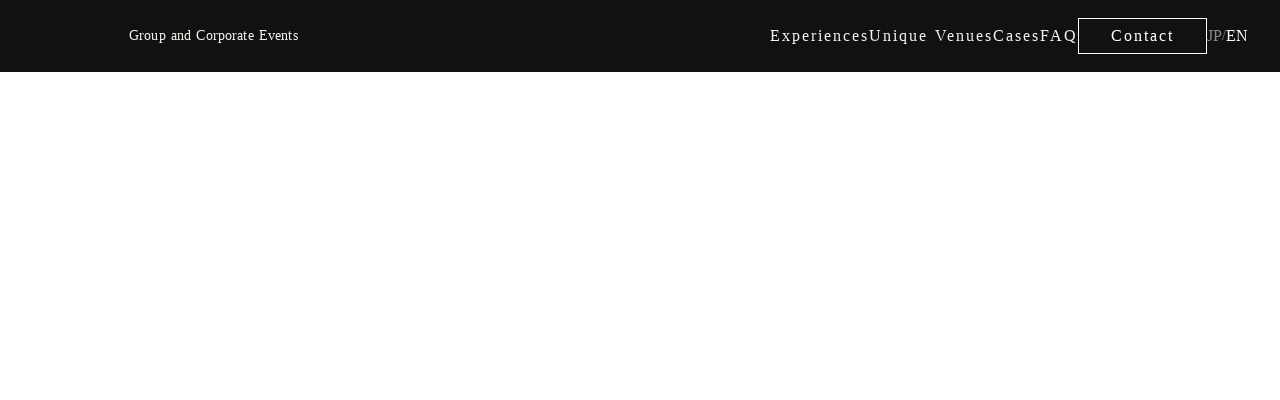

--- FILE ---
content_type: text/html;charset=utf-8
request_url: https://wabunka-enterprise.com/en/experiences/kintsugi/
body_size: 49955
content:
<!DOCTYPE html>
<html lang>
<head><meta charset="utf-8">
<meta name="viewport" content="width=device-width, initial-scale=1">
<title>Authentic Japanese Kintsugi  Experiences | VIP, incentive tours and large groups in Tokyo&#x2F;Kyoto</title>
<link rel="preconnect" href="https://fonts.gstatic.com" crossorigin>
<meta name="generator" content="Studio.Design">
<meta name="robots" content="all">
<meta property="og:site_name" content="Wabunka Enterprise">
<meta property="og:title" content="Authentic Japanese Kintsugi  Experiences | VIP, incentive tours and large groups in Tokyo/Kyoto">
<meta property="og:image" content="https://storage.googleapis.com/studio-cms-assets/projects/7kadz4vbO3/s-564x375_webp_6099efe5-a676-4f27-838c-773a1c886c33.jpg">
<meta property="og:description" content="WABUNKA ENTERPRISE offers authentic Japanese cultural experiences for overseas clients and VIP customers at temple, shrine or Japanese garden in Tokyo/Kyoto. Large groups (10-100 people) are available.">
<meta property="og:type" content="website">
<meta name="description" content="WABUNKA ENTERPRISE offers authentic Japanese cultural experiences for overseas clients and VIP customers at temple, shrine or Japanese garden in Tokyo/Kyoto. Large groups (10-100 people) are available.">
<meta property="twitter:card" content="summary_large_image">
<meta property="twitter:image" content="https://storage.googleapis.com/studio-cms-assets/projects/7kadz4vbO3/s-564x375_webp_6099efe5-a676-4f27-838c-773a1c886c33.jpg">
<meta name="apple-mobile-web-app-title" content="Authentic Japanese Kintsugi  Experiences | VIP, incentive tours and large groups in Tokyo/Kyoto">
<meta name="format-detection" content="telephone=no,email=no,address=no">
<meta name="chrome" content="nointentdetection">
<meta name="google-site-verification" content="i0rCipyghfpxCR4-eaZpa0ugjRavuWNDvc4hI9oipzA">
<meta property="og:url" content="/en/experiences/kintsugi/">
<link rel="icon" type="image/png" href="https://storage.googleapis.com/production-os-assets/assets/73d29741-1dcd-46a7-a183-ca9916457f56" data-hid="2c9d455">
<link rel="apple-touch-icon" type="image/png" href="https://storage.googleapis.com/production-os-assets/assets/73d29741-1dcd-46a7-a183-ca9916457f56" data-hid="74ef90c"><link rel="modulepreload" as="script" crossorigin href="/_nuxt/entry.98227f41.js"><link rel="preload" as="style" href="/_nuxt/entry.be326413.css"><link rel="prefetch" as="image" type="image/svg+xml" href="/_nuxt/close_circle.c7480f3c.svg"><link rel="prefetch" as="image" type="image/svg+xml" href="/_nuxt/round_check.0ebac23f.svg"><link rel="prefetch" as="script" crossorigin href="/_nuxt/LottieRenderer.ac4e2a82.js"><link rel="prefetch" as="script" crossorigin href="/_nuxt/error-404.115a548b.js"><link rel="prefetch" as="script" crossorigin href="/_nuxt/error-500.4f91b1bb.js"><link rel="stylesheet" href="/_nuxt/entry.be326413.css"><style>.page-enter-active{transition:.6s cubic-bezier(.4,.4,0,1)}.page-leave-active{transition:.3s cubic-bezier(.4,.4,0,1)}.page-enter-from,.page-leave-to{opacity:0}</style><style>:root{--rebranding-loading-bg:#e5e5e5;--rebranding-loading-bar:#222}</style><style>.app[data-v-d12de11f]{align-items:center;flex-direction:column;height:100%;justify-content:center;width:100%}.title[data-v-d12de11f]{font-size:34px;font-weight:300;letter-spacing:2.45px;line-height:30px;margin:30px}</style><style>/*! * Font Awesome Free 6.4.2 by @fontawesome - https://fontawesome.com * License - https://fontawesome.com/license/free (Icons: CC BY 4.0, Fonts: SIL OFL 1.1, Code: MIT License) * Copyright 2023 Fonticons, Inc. */.fa-brands,.fa-solid{-moz-osx-font-smoothing:grayscale;-webkit-font-smoothing:antialiased;--fa-display:inline-flex;align-items:center;display:var(--fa-display,inline-block);font-style:normal;font-variant:normal;justify-content:center;line-height:1;text-rendering:auto}.fa-solid{font-family:Font Awesome\ 6 Free;font-weight:900}.fa-brands{font-family:Font Awesome\ 6 Brands;font-weight:400}:host,:root{--fa-style-family-classic:"Font Awesome 6 Free";--fa-font-solid:normal 900 1em/1 "Font Awesome 6 Free";--fa-style-family-brands:"Font Awesome 6 Brands";--fa-font-brands:normal 400 1em/1 "Font Awesome 6 Brands"}@font-face{font-display:block;font-family:Font Awesome\ 6 Free;font-style:normal;font-weight:900;src:url(https://storage.googleapis.com/production-os-assets/assets/fontawesome/1629704621943/6.4.2/webfonts/fa-solid-900.woff2) format("woff2"),url(https://storage.googleapis.com/production-os-assets/assets/fontawesome/1629704621943/6.4.2/webfonts/fa-solid-900.ttf) format("truetype")}@font-face{font-display:block;font-family:Font Awesome\ 6 Brands;font-style:normal;font-weight:400;src:url(https://storage.googleapis.com/production-os-assets/assets/fontawesome/1629704621943/6.4.2/webfonts/fa-brands-400.woff2) format("woff2"),url(https://storage.googleapis.com/production-os-assets/assets/fontawesome/1629704621943/6.4.2/webfonts/fa-brands-400.ttf) format("truetype")}</style><style>.spinner[data-v-36413753]{animation:loading-spin-36413753 1s linear infinite;height:16px;pointer-events:none;width:16px}.spinner[data-v-36413753]:before{border-bottom:2px solid transparent;border-right:2px solid transparent;border-color:transparent currentcolor currentcolor transparent;border-style:solid;border-width:2px;opacity:.2}.spinner[data-v-36413753]:after,.spinner[data-v-36413753]:before{border-radius:50%;box-sizing:border-box;content:"";height:100%;position:absolute;width:100%}.spinner[data-v-36413753]:after{border-left:2px solid transparent;border-top:2px solid transparent;border-color:currentcolor transparent transparent currentcolor;border-style:solid;border-width:2px;opacity:1}@keyframes loading-spin-36413753{0%{transform:rotate(0deg)}to{transform:rotate(1turn)}}</style><style>.design-canvas__modal{height:100%;pointer-events:none;position:fixed;transition:none;width:100%;z-index:2}.design-canvas__modal:focus{outline:none}.design-canvas__modal.v-enter-active .studio-canvas,.design-canvas__modal.v-leave-active,.design-canvas__modal.v-leave-active .studio-canvas{transition:.4s cubic-bezier(.4,.4,0,1)}.design-canvas__modal.v-enter-active .studio-canvas *,.design-canvas__modal.v-leave-active .studio-canvas *{transition:none!important}.design-canvas__modal.isNone{transition:none}.design-canvas__modal .design-canvas__modal__base{height:100%;left:0;pointer-events:auto;position:fixed;top:0;transition:.4s cubic-bezier(.4,.4,0,1);width:100%;z-index:-1}.design-canvas__modal .studio-canvas{height:100%;pointer-events:none}.design-canvas__modal .studio-canvas>*{background:none!important;pointer-events:none}</style><style>.LoadMoreAnnouncer[data-v-4f7a7294]{height:1px;margin:-1px;overflow:hidden;padding:0;position:absolute;width:1px;clip:rect(0,0,0,0);border-width:0;white-space:nowrap}</style><style>.TitleAnnouncer[data-v-692a2727]{height:1px;margin:-1px;overflow:hidden;padding:0;position:absolute;width:1px;clip:rect(0,0,0,0);border-width:0;white-space:nowrap}</style><style>.publish-studio-style[data-v-4493fe55]{transition:.4s cubic-bezier(.4,.4,0,1)}</style><style>.product-font-style[data-v-51f515bd]{transition:.4s cubic-bezier(.4,.4,0,1)}</style><style>@font-face{font-family:grandam;font-style:normal;font-weight:400;src:url(https://storage.googleapis.com/studio-front/fonts/grandam.ttf) format("truetype")}@font-face{font-family:Material Icons;font-style:normal;font-weight:400;src:url(https://storage.googleapis.com/production-os-assets/assets/material-icons/1629704621943/MaterialIcons-Regular.eot);src:local("Material Icons"),local("MaterialIcons-Regular"),url(https://storage.googleapis.com/production-os-assets/assets/material-icons/1629704621943/MaterialIcons-Regular.woff2) format("woff2"),url(https://storage.googleapis.com/production-os-assets/assets/material-icons/1629704621943/MaterialIcons-Regular.woff) format("woff"),url(https://storage.googleapis.com/production-os-assets/assets/material-icons/1629704621943/MaterialIcons-Regular.ttf) format("truetype")}.StudioCanvas{display:flex;height:auto;min-height:100dvh}.StudioCanvas>.sd{min-height:100dvh;overflow:clip}a,abbr,address,article,aside,audio,b,blockquote,body,button,canvas,caption,cite,code,dd,del,details,dfn,div,dl,dt,em,fieldset,figcaption,figure,footer,form,h1,h2,h3,h4,h5,h6,header,hgroup,html,i,iframe,img,input,ins,kbd,label,legend,li,main,mark,menu,nav,object,ol,p,pre,q,samp,section,select,small,span,strong,sub,summary,sup,table,tbody,td,textarea,tfoot,th,thead,time,tr,ul,var,video{border:0;font-family:sans-serif;line-height:1;list-style:none;margin:0;padding:0;text-decoration:none;-webkit-font-smoothing:antialiased;-webkit-backface-visibility:hidden;box-sizing:border-box;color:#333;transition:.3s cubic-bezier(.4,.4,0,1);word-spacing:1px}a:focus:not(:focus-visible),button:focus:not(:focus-visible),summary:focus:not(:focus-visible){outline:none}nav ul{list-style:none}blockquote,q{quotes:none}blockquote:after,blockquote:before,q:after,q:before{content:none}a,button{background:transparent;font-size:100%;margin:0;padding:0;vertical-align:baseline}ins{text-decoration:none}ins,mark{background-color:#ff9;color:#000}mark{font-style:italic;font-weight:700}del{text-decoration:line-through}abbr[title],dfn[title]{border-bottom:1px dotted;cursor:help}table{border-collapse:collapse;border-spacing:0}hr{border:0;border-top:1px solid #ccc;display:block;height:1px;margin:1em 0;padding:0}input,select{vertical-align:middle}textarea{resize:none}.clearfix:after{clear:both;content:"";display:block}[slot=after] button{overflow-anchor:none}</style><style>.sd{flex-wrap:nowrap;max-width:100%;pointer-events:all;z-index:0;-webkit-overflow-scrolling:touch;align-content:center;align-items:center;display:flex;flex:none;flex-direction:column;position:relative}.sd::-webkit-scrollbar{display:none}.sd,.sd.richText *{transition-property:all,--g-angle,--g-color-0,--g-position-0,--g-color-1,--g-position-1,--g-color-2,--g-position-2,--g-color-3,--g-position-3,--g-color-4,--g-position-4,--g-color-5,--g-position-5,--g-color-6,--g-position-6,--g-color-7,--g-position-7,--g-color-8,--g-position-8,--g-color-9,--g-position-9,--g-color-10,--g-position-10,--g-color-11,--g-position-11}input.sd,textarea.sd{align-content:normal}.sd[tabindex]:focus{outline:none}.sd[tabindex]:focus-visible{outline:1px solid;outline-color:Highlight;outline-color:-webkit-focus-ring-color}input[type=email],input[type=tel],input[type=text],select,textarea{-webkit-appearance:none}select{cursor:pointer}.frame{display:block;overflow:hidden}.frame>iframe{height:100%;width:100%}.frame .formrun-embed>iframe:not(:first-child){display:none!important}.image{position:relative}.image:before{background-position:50%;background-size:cover;border-radius:inherit;content:"";height:100%;left:0;pointer-events:none;position:absolute;top:0;transition:inherit;width:100%;z-index:-2}.sd.file{cursor:pointer;flex-direction:row;outline:2px solid transparent;outline-offset:-1px;overflow-wrap:anywhere;word-break:break-word}.sd.file:focus-within{outline-color:Highlight;outline-color:-webkit-focus-ring-color}.file>input[type=file]{opacity:0;pointer-events:none;position:absolute}.sd.text,.sd:where(.icon){align-content:center;align-items:center;display:flex;flex-direction:row;justify-content:center;overflow:visible;overflow-wrap:anywhere;word-break:break-word}.sd:where(.icon.fa){display:inline-flex}.material-icons{align-items:center;display:inline-flex;font-family:Material Icons;font-size:24px;font-style:normal;font-weight:400;justify-content:center;letter-spacing:normal;line-height:1;text-transform:none;white-space:nowrap;word-wrap:normal;direction:ltr;text-rendering:optimizeLegibility;-webkit-font-smoothing:antialiased}.sd:where(.icon.material-symbols){align-items:center;display:flex;font-style:normal;font-variation-settings:"FILL" var(--symbol-fill,0),"wght" var(--symbol-weight,400);justify-content:center;min-height:1em;min-width:1em}.sd.material-symbols-outlined{font-family:Material Symbols Outlined}.sd.material-symbols-rounded{font-family:Material Symbols Rounded}.sd.material-symbols-sharp{font-family:Material Symbols Sharp}.sd.material-symbols-weight-100{--symbol-weight:100}.sd.material-symbols-weight-200{--symbol-weight:200}.sd.material-symbols-weight-300{--symbol-weight:300}.sd.material-symbols-weight-400{--symbol-weight:400}.sd.material-symbols-weight-500{--symbol-weight:500}.sd.material-symbols-weight-600{--symbol-weight:600}.sd.material-symbols-weight-700{--symbol-weight:700}.sd.material-symbols-fill{--symbol-fill:1}a,a.icon,a.text{-webkit-tap-highlight-color:rgba(0,0,0,.15)}.fixed{z-index:2}.sticky{z-index:1}.button{transition:.4s cubic-bezier(.4,.4,0,1)}.button,.link{cursor:pointer}.submitLoading{opacity:.5!important;pointer-events:none!important}.richText{display:block;word-break:break-word}.richText [data-thread],.richText a,.richText blockquote,.richText em,.richText h1,.richText h2,.richText h3,.richText h4,.richText li,.richText ol,.richText p,.richText p>code,.richText pre,.richText pre>code,.richText s,.richText strong,.richText table tbody,.richText table tbody tr,.richText table tbody tr>td,.richText table tbody tr>th,.richText u,.richText ul{backface-visibility:visible;color:inherit;font-family:inherit;font-size:inherit;font-style:inherit;font-weight:inherit;letter-spacing:inherit;line-height:inherit;text-align:inherit}.richText p{display:block;margin:10px 0}.richText>p{min-height:1em}.richText img,.richText video{height:auto;max-width:100%;vertical-align:bottom}.richText h1{display:block;font-size:3em;font-weight:700;margin:20px 0}.richText h2{font-size:2em}.richText h2,.richText h3{display:block;font-weight:700;margin:10px 0}.richText h3{font-size:1em}.richText h4,.richText h5{font-weight:600}.richText h4,.richText h5,.richText h6{display:block;font-size:1em;margin:10px 0}.richText h6{font-weight:500}.richText [data-type=table]{overflow-x:auto}.richText [data-type=table] p{white-space:pre-line;word-break:break-all}.richText table{border:1px solid #f2f2f2;border-collapse:collapse;border-spacing:unset;color:#1a1a1a;font-size:14px;line-height:1.4;margin:10px 0;table-layout:auto}.richText table tr th{background:hsla(0,0%,96%,.5)}.richText table tr td,.richText table tr th{border:1px solid #f2f2f2;max-width:240px;min-width:100px;padding:12px}.richText table tr td p,.richText table tr th p{margin:0}.richText blockquote{border-left:3px solid rgba(0,0,0,.15);font-style:italic;margin:10px 0;padding:10px 15px}.richText [data-type=embed_code]{margin:20px 0;position:relative}.richText [data-type=embed_code]>.height-adjuster>.wrapper{position:relative}.richText [data-type=embed_code]>.height-adjuster>.wrapper[style*=padding-top] iframe{height:100%;left:0;position:absolute;top:0;width:100%}.richText [data-type=embed_code][data-embed-sandbox=true]{display:block;overflow:hidden}.richText [data-type=embed_code][data-embed-code-type=instagram]>.height-adjuster>.wrapper[style*=padding-top]{padding-top:100%}.richText [data-type=embed_code][data-embed-code-type=instagram]>.height-adjuster>.wrapper[style*=padding-top] blockquote{height:100%;left:0;overflow:hidden;position:absolute;top:0;width:100%}.richText [data-type=embed_code][data-embed-code-type=codepen]>.height-adjuster>.wrapper{padding-top:50%}.richText [data-type=embed_code][data-embed-code-type=codepen]>.height-adjuster>.wrapper iframe{height:100%;left:0;position:absolute;top:0;width:100%}.richText [data-type=embed_code][data-embed-code-type=slideshare]>.height-adjuster>.wrapper{padding-top:56.25%}.richText [data-type=embed_code][data-embed-code-type=slideshare]>.height-adjuster>.wrapper iframe{height:100%;left:0;position:absolute;top:0;width:100%}.richText [data-type=embed_code][data-embed-code-type=speakerdeck]>.height-adjuster>.wrapper{padding-top:56.25%}.richText [data-type=embed_code][data-embed-code-type=speakerdeck]>.height-adjuster>.wrapper iframe{height:100%;left:0;position:absolute;top:0;width:100%}.richText [data-type=embed_code][data-embed-code-type=snapwidget]>.height-adjuster>.wrapper{padding-top:30%}.richText [data-type=embed_code][data-embed-code-type=snapwidget]>.height-adjuster>.wrapper iframe{height:100%;left:0;position:absolute;top:0;width:100%}.richText [data-type=embed_code][data-embed-code-type=firework]>.height-adjuster>.wrapper fw-embed-feed{-webkit-user-select:none;-moz-user-select:none;user-select:none}.richText [data-type=embed_code_empty]{display:none}.richText ul{margin:0 0 0 20px}.richText ul li{list-style:disc;margin:10px 0}.richText ul li p{margin:0}.richText ol{margin:0 0 0 20px}.richText ol li{list-style:decimal;margin:10px 0}.richText ol li p{margin:0}.richText hr{border-top:1px solid #ccc;margin:10px 0}.richText p>code{background:#eee;border:1px solid rgba(0,0,0,.1);border-radius:6px;display:inline;margin:2px;padding:0 5px}.richText pre{background:#eee;border-radius:6px;font-family:Menlo,Monaco,Courier New,monospace;margin:20px 0;padding:25px 35px;white-space:pre-wrap}.richText pre code{border:none;padding:0}.richText strong{color:inherit;display:inline;font-family:inherit;font-weight:900}.richText em{font-style:italic}.richText a,.richText u{text-decoration:underline}.richText a{color:#007cff;display:inline}.richText s{text-decoration:line-through}.richText [data-type=table_of_contents]{background-color:#f5f5f5;border-radius:2px;color:#616161;font-size:16px;list-style:none;margin:0;padding:24px 24px 8px;text-decoration:underline}.richText [data-type=table_of_contents] .toc_list{margin:0}.richText [data-type=table_of_contents] .toc_item{color:currentColor;font-size:inherit!important;font-weight:inherit;list-style:none}.richText [data-type=table_of_contents] .toc_item>a{border:none;color:currentColor;font-size:inherit!important;font-weight:inherit;text-decoration:none}.richText [data-type=table_of_contents] .toc_item>a:hover{opacity:.7}.richText [data-type=table_of_contents] .toc_item--1{margin:0 0 16px}.richText [data-type=table_of_contents] .toc_item--2{margin:0 0 16px;padding-left:2rem}.richText [data-type=table_of_contents] .toc_item--3{margin:0 0 16px;padding-left:4rem}.sd.section{align-content:center!important;align-items:center!important;flex-direction:column!important;flex-wrap:nowrap!important;height:auto!important;max-width:100%!important;padding:0!important;width:100%!important}.sd.section-inner{position:static!important}@property --g-angle{syntax:"<angle>";inherits:false;initial-value:180deg}@property --g-color-0{syntax:"<color>";inherits:false;initial-value:transparent}@property --g-position-0{syntax:"<percentage>";inherits:false;initial-value:.01%}@property --g-color-1{syntax:"<color>";inherits:false;initial-value:transparent}@property --g-position-1{syntax:"<percentage>";inherits:false;initial-value:100%}@property --g-color-2{syntax:"<color>";inherits:false;initial-value:transparent}@property --g-position-2{syntax:"<percentage>";inherits:false;initial-value:100%}@property --g-color-3{syntax:"<color>";inherits:false;initial-value:transparent}@property --g-position-3{syntax:"<percentage>";inherits:false;initial-value:100%}@property --g-color-4{syntax:"<color>";inherits:false;initial-value:transparent}@property --g-position-4{syntax:"<percentage>";inherits:false;initial-value:100%}@property --g-color-5{syntax:"<color>";inherits:false;initial-value:transparent}@property --g-position-5{syntax:"<percentage>";inherits:false;initial-value:100%}@property --g-color-6{syntax:"<color>";inherits:false;initial-value:transparent}@property --g-position-6{syntax:"<percentage>";inherits:false;initial-value:100%}@property --g-color-7{syntax:"<color>";inherits:false;initial-value:transparent}@property --g-position-7{syntax:"<percentage>";inherits:false;initial-value:100%}@property --g-color-8{syntax:"<color>";inherits:false;initial-value:transparent}@property --g-position-8{syntax:"<percentage>";inherits:false;initial-value:100%}@property --g-color-9{syntax:"<color>";inherits:false;initial-value:transparent}@property --g-position-9{syntax:"<percentage>";inherits:false;initial-value:100%}@property --g-color-10{syntax:"<color>";inherits:false;initial-value:transparent}@property --g-position-10{syntax:"<percentage>";inherits:false;initial-value:100%}@property --g-color-11{syntax:"<color>";inherits:false;initial-value:transparent}@property --g-position-11{syntax:"<percentage>";inherits:false;initial-value:100%}</style><style>.snackbar[data-v-3129703d]{align-items:center;background:#fff;border:1px solid #ededed;border-radius:6px;box-shadow:0 16px 48px -8px rgba(0,0,0,.08),0 10px 25px -5px rgba(0,0,0,.11);display:flex;flex-direction:row;gap:8px;justify-content:space-between;left:50%;max-width:90vw;padding:16px 20px;position:fixed;top:32px;transform:translateX(-50%);-webkit-user-select:none;-moz-user-select:none;user-select:none;width:480px;z-index:9999}.snackbar.v-enter-active[data-v-3129703d],.snackbar.v-leave-active[data-v-3129703d]{transition:.4s cubic-bezier(.4,.4,0,1)}.snackbar.v-enter-from[data-v-3129703d],.snackbar.v-leave-to[data-v-3129703d]{opacity:0;transform:translate(-50%,-10px)}.snackbar .convey[data-v-3129703d]{align-items:center;display:flex;flex-direction:row;gap:8px;padding:0}.snackbar .convey .icon[data-v-3129703d]{background-position:50%;background-repeat:no-repeat;flex-shrink:0;height:24px;width:24px}.snackbar .convey .message[data-v-3129703d]{font-size:14px;font-style:normal;font-weight:400;line-height:20px;white-space:pre-line}.snackbar .convey.error .icon[data-v-3129703d]{background-image:url(/_nuxt/close_circle.c7480f3c.svg)}.snackbar .convey.error .message[data-v-3129703d]{color:#f84f65}.snackbar .convey.success .icon[data-v-3129703d]{background-image:url(/_nuxt/round_check.0ebac23f.svg)}.snackbar .convey.success .message[data-v-3129703d]{color:#111}.snackbar .button[data-v-3129703d]{align-items:center;border-radius:40px;color:#4b9cfb;display:flex;flex-shrink:0;font-family:Inter;font-size:12px;font-style:normal;font-weight:700;justify-content:center;line-height:16px;padding:4px 8px}.snackbar .button[data-v-3129703d]:hover{background:#f5f5f5}</style><style>a[data-v-160f89c6]{align-items:center;border-radius:4px;bottom:20px;height:20px;justify-content:center;left:20px;perspective:300px;position:fixed;transition:0s linear;width:84px;z-index:2000}@media (hover:hover){a[data-v-160f89c6]{transition:.4s cubic-bezier(.4,.4,0,1);will-change:width,height}a[data-v-160f89c6]:hover{height:32px;width:200px}}[data-v-160f89c6] .custom-fill path{fill:var(--234b47e2)}.fade-enter-active[data-v-160f89c6],.fade-leave-active[data-v-160f89c6]{position:absolute;transform:translateZ(0);transition:opacity .3s cubic-bezier(.4,.4,0,1);will-change:opacity,transform}.fade-enter-from[data-v-160f89c6],.fade-leave-to[data-v-160f89c6]{opacity:0}</style></head>
<body ><div id="__nuxt"><div><span></span><!----><!----></div></div><script type="application/json" id="__NUXT_DATA__" data-ssr="true">[["Reactive",1],{"data":2,"state":31,"_errors":32,"serverRendered":34,"path":35,"pinia":36},{"dynamicDataen/experiences/kintsugi":3},{"l_1pHm13":4,"oQ8vXGKN":5,"WSIdxrpv":6,"XM4pwjlk":7,"wBxXgu5o":8,"uSgSDncQ":9,"DHgzZPOu":10,"Gif38kHD":11,"eoPBR7Nk":12,"AqQWA7nH":13,"title":8,"nlvfglbt":14,"bCHBjhTF":8,"slug":15,"_meta":16,"_filter":29,"id":30},"https://storage.googleapis.com/studio-cms-assets/projects/7kadz4vbO3/s-780x520_v-fs_webp_9bb0de7f-c2ea-47d5-9864-5aefe2978e21.jpg","Kintsugi is a repair technique in which broken, chipped, or cracked ceramics are bonded back together with lacquer and decorative gold filling. This unique Japanese approach to minimizing waste and appreciating damage has garnered global attention. Through the nurturing act of careful repair, you can learn to see damage with new eyes and discover the Japanese spirit of \"wabi-sabi\" that has been passed down from days past. Under the guidance of an artisan, adorn your vessel with gold to raise it like a phoenix from the ashes, and learn to see damage as an opportunity to fall in love all over again."," Tokyo, ","The uniquely Japanese approach of using gold to highlight damage and revitalize","Kintsugi"," Kyoto, ","https://storage.googleapis.com/studio-cms-assets/projects/7kadz4vbO3/s-780x520_v-fs_webp_d9a504d3-98bc-40ef-a8b0-8edb7525e0b5.jpg","Kintsugi is a traditional technique to repair broken pottery with gold. Experience the wabi sabi spirit through a kintsugi workshop.","https://storage.googleapis.com/studio-cms-assets/projects/7kadz4vbO3/s-780x520_v-fs_webp_484c71d3-6752-45e0-bc99-84b7e598e9e6.jpg","https://storage.googleapis.com/studio-cms-assets/projects/7kadz4vbO3/s-780x520_v-fs_webp_01a2a9af-cb15-4263-924a-66b9b0e56128.jpg","https://storage.googleapis.com/studio-cms-assets/projects/7kadz4vbO3/s-564x375_webp_6099efe5-a676-4f27-838c-773a1c886c33.jpg","kintsugi",{"project":17,"publishedAt":19,"createdAt":20,"order":21,"publishType":22,"schema":23,"uid":27,"updatedAt":28},{"id":18},"SSCj7Bj7Y77yw7VX9nx5",["Date","2024-09-30T06:32:35.000Z"],["Date","2024-09-03T05:17:36.000Z"],20,"draft",{"id":24,"key":25,"postType":26},"BXMhPd6ig3jNke0u4trU","E13ibMJ7","blank","gkrUVdWn",["Date","2024-09-03T05:19:18.000Z"],[],"AbZ67fbUvspk5e1ClAE4",{},{"dynamicDataen/experiences/kintsugi":33},null,true,"/en/experiences/kintsugi/",{"cmsContentStore":37,"indexStore":41,"projectStore":44,"productStore":61,"pageHeadStore":555},{"listContentsMap":38,"contentMap":39},["Map"],["Map",40,3],"E13ibMJ7/kintsugi",{"routeType":42,"host":43},"publish","wabunka-enterprise.com",{"project":45},{"id":46,"name":47,"type":48,"customDomain":49,"iconImage":49,"coverImage":50,"displayBadge":51,"integrations":52,"snapshot_path":59,"snapshot_id":60,"recaptchaSiteKey":-1},"7kadz4vbO3","Wabunka Enterprise","web","","https://storage.googleapis.com/production-os-assets/assets/906b32d1-6355-42d9-b791-a8a7e8a41586",false,[53,56],{"integration_name":54,"code":55},"google-analytics","G-N51RQ5PVHV",{"integration_name":57,"code":58},"search-console","i0rCipyghfpxCR4-eaZpa0ugjRavuWNDvc4hI9oipzA","https://storage.googleapis.com/studio-publish/projects/7kadz4vbO3/BqNeJJXdOr/","BqNeJJXdOr",{"product":62,"isLoaded":34,"selectedModalIds":552,"redirectPage":33,"isInitializedRSS":51,"pageViewMap":553,"symbolViewMap":554},{"breakPoints":63,"colors":73,"fonts":74,"head":135,"info":137,"pages":144,"resources":484,"symbols":487,"style":522,"styleVars":524,"enablePassword":51,"classes":548,"publishedUid":551},[64,67,70],{"maxWidth":65,"name":66},540,"mobile",{"maxWidth":68,"name":69},840,"tablet",{"maxWidth":71,"name":72},1140,"small",[],[75,92,100,110,114,123,127,131],{"family":76,"subsets":77,"variants":80,"vendor":91},"Lato",[78,79],"latin","latin-ext",[81,82,83,84,85,86,87,88,89,90],"100","100italic","300","300italic","regular","italic","700","700italic","900","900italic","google",{"family":93,"subsets":94,"variants":96,"vendor":91},"Noto Serif JP",[95,78],"japanese",[97,83,85,98,99,87,89],"200","500","600",{"family":101,"subsets":102,"variants":105,"vendor":91},"Playfair Display",[103,78,79,104],"cyrillic","vietnamese",[85,98,99,87,106,89,86,107,108,88,109,90],"800","500italic","600italic","800italic",{"family":111,"subsets":112,"variants":113,"vendor":91},"Noto Sans JP",[103,95,78,79,104],[81,97,83,85,98,99,87,106,89],{"family":115,"subsets":116,"variants":121,"vendor":91},"Noto Sans",[103,117,118,119,120,78,79,104],"cyrillic-ext","devanagari","greek","greek-ext",[81,82,97,122,83,84,85,86,98,107,99,108,87,88,106,109,89,90],"200italic",{"family":124,"subsets":125,"variants":126,"vendor":91},"Roboto",[103,117,119,120,78,79,104],[81,82,83,84,85,86,98,107,87,88,89,90],{"family":128,"subsets":129,"variants":130,"vendor":91},"Playfair Display SC",[103,78,79,104],[85,86,87,88,89,90],{"family":132,"subsets":133,"variants":134,"vendor":91},"EB Garamond",[103,117,119,120,78,79,104],[85,98,99,87,106,86,107,108,88,109],{"favicon":49,"meta":136,"title":49},{"description":49,"og:image":49},{"baseWidth":138,"created_at":139,"screen":140,"type":48,"updated_at":142,"version":143},1280,1518591100346,{"baseWidth":138,"height":141,"isAutoHeight":51,"width":138,"workingState":51},600,1518792996878,"4.1.3",[145,164,175,186,198,207,217,227,237,247,256,265,275,285,297,307,317,327,336,345,354,362,370,379,388,398,404,408,412,416,429,441,452,462,473],{"head":146,"id":153,"position":154,"type":156,"uuid":157,"symbolIds":158},{"favicon":147,"lang":148,"meta":149,"title":152},"https://storage.googleapis.com/production-os-assets/assets/81b9e2c6-6cee-4fb5-bc9e-c1a042643fa9","ja",{"description":150,"og:image":151},"外国人向けのハイエンド文化体験なら「和文化エンタープライズ」。大人数のグループ・団体や外国人スタッフ向けのチームビルディング・研修・アクティビティ等で多数実績。東京・京都などの由緒ある寺院や神社、庭園等で開催。英語をはじめ多言語に対応。","https://storage.googleapis.com/production-os-assets/assets/c12c07b5-4858-4ccc-a1e6-388109e31ad9","外国人向け本格日本文化体験｜東京や京都で開催、英語で伝統文化体験","/",{"x":155,"y":155},0,"page","bf9fed39-ac7e-4c42-aa12-40d655a39612",[159,160,161,162,163],"71302887-7f6a-4583-a320-2741c35e8cac","34bfd4a1-c080-4f36-99fd-7152bb787a46","cac98d90-8319-416f-a8b1-e97ce902cbff","4a5e36aa-9dbc-49cb-838b-d3a4dac9c0cd","2931a4a9-a829-4d52-809d-4d5a0d45a6d6",{"head":165,"id":172,"type":156,"uuid":173,"symbolIds":174},{"favicon":166,"meta":167,"title":171},"https://storage.googleapis.com/production-os-assets/assets/d61c80ee-dd73-4a9f-b181-929fd20fe9ef",{"description":168,"og:image":169,"robots":170},"We welcome a large group of customers and VIPs at a temple, shrine or Japanese garden in Tokyo/Kyoto","https://storage.googleapis.com/production-os-assets/assets/f654b60a-83a8-45e1-b429-f3349153f1a0","noindex","Page Not Found | Authentic Japanese cultual experience for team bulding | WABUNKA ENTERPRISE","404","1f130ee4-f7fc-4b3d-9bfe-47fa8a827ff3",[159,163],{"head":176,"id":181,"type":156,"uuid":182,"symbolIds":183},{"favicon":177,"meta":178,"title":180},"https://storage.googleapis.com/production-os-assets/assets/ed694538-64a4-4de4-b2e8-50e9d235d0d4",{"description":150,"og:image":179},"https://storage.googleapis.com/production-os-assets/assets/a2aae368-5876-44d6-8db3-af654de15025","体験一覧｜英語で日本文化体験｜外国人向け本格日本文化体験｜和文化エンタープライズ","experiences","8362e47a-c197-408c-99fb-dc7407a8a4ae",[159,184,185,163],"93eca399-ff6e-4f11-9790-534d52bf2b4d","1fa97e30-8698-4e2e-983a-7be88a817894",{"head":187,"id":193,"type":156,"uuid":194,"symbolIds":195},{"favicon":188,"meta":189,"title":192},"https://storage.googleapis.com/production-os-assets/assets/acca4194-7e45-4cb4-9310-e7ed50c45488",{"description":190,"og:image":191},"東京・京都・大阪、その他日本各地でご案内","https://storage.googleapis.com/production-os-assets/assets/ce2a3499-36ea-4f70-b327-4a2f4892584e","開催場所｜寺院や神社、庭園などを貸切で｜外国人向け本格日本文化体験｜和文化エンタープライズ","location","9a151f03-b3f9-4895-81ad-4356d6512280",[159,196,197,184,161,185,163],"a313cd5a-5ac5-42d7-b7b9-7286dccca14f","891538aa-8cf2-4560-9531-c4143c5952b5",{"head":199,"id":204,"type":156,"uuid":205,"symbolIds":206},{"favicon":200,"lang":148,"meta":201,"title":203},"https://storage.googleapis.com/production-os-assets/assets/c1ea9d4c-2bef-4df9-8695-3cc7d15a21eb",{"description":150,"og:image":202},"https://storage.googleapis.com/production-os-assets/assets/a5e21d53-a0a8-4253-a80b-88c3d5ec619e","事例｜日本文化を取り入れたチームビルディング・企業研修｜外国人向け本格日本文化体験｜和文化エンタープライズ","cases","441674df-6b1d-4066-a611-a5d70a907b27",[159,197,161,163],{"head":208,"id":213,"type":156,"uuid":214,"symbolIds":215},{"favicon":209,"lang":148,"meta":210,"title":212},"https://storage.googleapis.com/production-os-assets/assets/682c68b2-5b1c-40da-978f-6f0528088956",{"description":150,"og:image":211},"https://storage.googleapis.com/production-os-assets/assets/cb8bb0c2-aef0-40ae-878d-056699547bb1","記事｜日本文化についてより深く知る｜外国人向け本格日本文化体験｜和文化エンタープライズ","columns","d34e146e-54a0-4c0c-b762-1a30c34b1bf7",[159,197,161,184,216,163],"04914eca-b379-4f67-967a-cce54ea55976",{"head":218,"id":224,"type":156,"uuid":225,"symbolIds":226},{"favicon":219,"meta":220,"title":223},"https://storage.googleapis.com/production-os-assets/assets/9d5ecbd4-0beb-41b9-94a7-fdc0893dc5fc",{"description":221,"og:image":222},"お食事・交通手配／お支払いについて","https://storage.googleapis.com/production-os-assets/assets/ff7ca67a-f800-44a0-8066-f8c1d80e6d33","FAQ｜外国人向け本格日本文化体験｜和文化エンタープライズ","faq","26fc7134-4696-46bf-b3ed-e66e465763b5",[159,163],{"head":228,"id":234,"type":156,"uuid":235,"symbolIds":236},{"favicon":229,"lang":148,"meta":230,"title":233},"https://storage.googleapis.com/production-os-assets/assets/d3f477a4-cf78-4b01-9bb7-88565ac271b7",{"description":231,"og:image":232},"お見積もりリクエスト／その他全般のお問い合わせ","https://storage.googleapis.com/production-os-assets/assets/e2af9717-60f7-461d-a0b9-bf0fdbfb387a","ご予約・お問い合わせ｜外国人向け本格日本文化体験｜和文化エンタープライズ","contact","b0fb1e6c-866c-4ad9-8f01-291376e5a280",[159,160,161,163],{"head":238,"id":243,"type":156,"uuid":244,"symbolIds":245},{"favicon":239,"lang":148,"meta":240,"title":233},"https://storage.googleapis.com/production-os-assets/assets/eff058d7-e94c-4819-9ae3-b05ea898fc2c",{"description":241,"og:image":242},"お見積もりリクエスト","https://storage.googleapis.com/production-os-assets/assets/f4b0b35f-c8cb-479f-a4bb-c2b55ef02e22","contact/reservation","5e6c64b2-9340-4bb4-9c5f-62f8da0edac6",[159,160,246,163],"6c8f90b7-a871-4bd5-8e70-2172edf16b05",{"head":248,"id":253,"type":156,"uuid":254,"symbolIds":255},{"favicon":249,"lang":148,"meta":250,"title":233},"https://storage.googleapis.com/production-os-assets/assets/be0e2cc3-a4df-4c68-8f40-69053f495522",{"description":251,"og:image":252},"その他全般のお問い合わせ","https://storage.googleapis.com/production-os-assets/assets/7d95eca0-5701-4d19-a16f-275569dc8717","contact/general","cdc21128-8c3b-412e-a617-e628aa918c77",[159,160,246,163],{"head":257,"id":262,"type":156,"uuid":263,"symbolIds":264},{"favicon":258,"lang":148,"meta":259,"title":261},"https://storage.googleapis.com/production-os-assets/assets/f32cf013-dd5b-407f-b34b-0d187aab49ac",{"description":150,"og:image":260},"https://storage.googleapis.com/production-os-assets/assets/8a002a5b-11c1-496b-ad5e-cb6d353c478d","プライバシーポリシー｜外国人向け本格日本文化体験｜和文化エンタープライズ","privacy","042a661b-760d-48a8-b266-a7a72bba8c78",[159,163],{"head":266,"id":272,"type":156,"uuid":273,"symbolIds":274},{"favicon":267,"lang":148,"meta":268,"title":271},"https://storage.googleapis.com/production-os-assets/assets/65dfcfe7-baed-43a2-a9db-08acc693ba38",{"description":269,"og:image":270},"販売価格帯・販売方法について　ほか","https://storage.googleapis.com/production-os-assets/assets/a95a5000-3def-4efc-a9bc-1f5f742e56bb","特定商取引法に基づく表記｜外国人向け本格日本文化体験｜和文化エンタープライズ","tradelaw","2bd012c8-51d5-4bf0-b4f4-16ad986ecad7",[159,163],{"head":276,"id":282,"type":156,"uuid":283,"symbolIds":284},{"favicon":277,"lang":148,"meta":278,"title":281},"https://storage.googleapis.com/production-os-assets/assets/a8526b68-c609-4e34-9dcc-f70c99fef007",{"description":279,"og:image":280},"J-CAT (Japan Culture and Technology)  株式会社 - 魅力あふれる日本の姿を世界へ広く発信していくことを使命としています","https://storage.googleapis.com/production-os-assets/assets/200958e5-e070-444e-a112-b06754373f3c","会社概要｜外国人向け本格日本文化体験｜和文化エンタープライズ","company","548e9495-0657-4306-94f7-b28f7a833172",[159,163],{"head":286,"id":288,"position":292,"type":156,"uuid":293,"symbolIds":294},{"favicon":287,"lang":288,"meta":289,"title":291},"https://storage.googleapis.com/production-os-assets/assets/517eaa08-1513-4066-a5a4-920eb3df8454","en",{"description":168,"og:image":290},"https://storage.googleapis.com/production-os-assets/assets/616ae259-2cf8-448d-b4af-a8902c0c308e","Authentic Japanese cultual experience for team bulding｜WABUNKA ENTERPRISE",{"x":155,"y":155},"08656d2e-0743-454e-9d30-cf49daeecb14",[160,161,162,295,296],"4018e205-9b21-47f8-a6c2-b7e704c9a533","57ccb7eb-6e3b-42fd-b683-be76eaa60603",{"head":298,"id":304,"type":156,"uuid":305,"symbolIds":306},{"favicon":299,"meta":300,"title":303},"https://storage.googleapis.com/production-os-assets/assets/767b26ad-9dea-4c1a-9801-46c924891dbb",{"description":301,"og:image":302},"WABUNKA ENTERPRISE offers authentic Japanese cultural experiences for overseas clients and VIP customers at temple, shrine or Japanese garden in Tokyo/Kyoto. Large groups (10-100 people) are available.","https://storage.googleapis.com/production-os-assets/assets/da920d01-10fe-416d-bbc0-772471327edf","Activities | Authentic Japanese cultual experience for team bulding | WABUNKA ENTERPRISE ","en/experiences","9f345e32-3138-4360-8d55-72deb499c925",[295,184,185,296],{"head":308,"id":314,"type":156,"uuid":315,"symbolIds":316},{"favicon":309,"lang":148,"meta":310,"title":313},"https://storage.googleapis.com/production-os-assets/assets/cb899dd3-7e98-4644-92e6-12bdf8e9d04d",{"description":311,"og:image":312},"Experience traditional Japanese culture in historic temples, shrines, and gardens around the country, chosen to fit your specifications.","https://storage.googleapis.com/production-os-assets/assets/15be1245-7673-48cc-a6ed-e756bbe84eae","Location | Temple, Shrine, Japanese garden | WABUNKA ENTERPRISE","en/location","e7660dc8-e2e9-49e7-9bf4-ee60efa81bde",[196,197,184,185,295,296],{"head":318,"id":324,"type":156,"uuid":325,"symbolIds":326},{"favicon":319,"meta":320,"title":323},"https://storage.googleapis.com/production-os-assets/assets/53b3ad6f-53c7-4aee-8f9a-1faea27d234d",{"description":321,"og:image":322},"We welcome a large group of customers and VIPs at a temple, shrine or Japanese garden in Tokyo/Kyoto.","https://storage.googleapis.com/production-os-assets/assets/5f50636f-7855-43d1-9830-01b79e03c272","Case Studies | Authentic Japanese cultual experience for team bulding | WABUNKA ENTERPRISE ","en/cases","38f40a26-77b7-4f34-a1b2-cb1c0ef3aa20",[295,197,161,296],{"head":328,"id":333,"type":156,"uuid":334,"symbolIds":335},{"favicon":329,"meta":330,"title":332},"https://storage.googleapis.com/production-os-assets/assets/ee158347-bb77-4de6-afde-7b16e1b5228b",{"description":321,"og:image":331},"https://storage.googleapis.com/production-os-assets/assets/ba974314-d7e7-49f4-bdb8-6056db99f2e5","Columns | Authentic Japanese cultual experience for team bulding | WABUNKA ENTERPRISE ","en/columns","257f9a6c-3205-4491-a346-f2d0d95f5d70",[197,161,184,216,295,296],{"head":337,"id":342,"type":156,"uuid":343,"symbolIds":344},{"favicon":338,"meta":339,"title":341},"https://storage.googleapis.com/production-os-assets/assets/892c9f03-ba84-4579-aec9-195b2c1ff080",{"description":321,"og:image":340},"https://storage.googleapis.com/production-os-assets/assets/d4200513-526c-45e9-a47f-4f3633436e56","FAQ｜Authentic Japanese cultual experience for team bulding | WABUNKA ENTERPRISE","en/faq","823b73ad-a23b-4775-a58b-91e555360a6b",[296,295],{"head":346,"id":351,"type":156,"uuid":352,"symbolIds":353},{"favicon":347,"meta":348,"title":350},"https://storage.googleapis.com/production-os-assets/assets/52fca9a4-d967-43b7-9304-724f9581dab2",{"description":168,"og:image":349},"https://storage.googleapis.com/production-os-assets/assets/250ad373-f09e-4a1a-afd8-f6736176d237","Contact｜Authentic Japanese cultual experience for team bulding| WABUNKA ENTERPRISE","en/contact","044146dc-e387-4cc6-a989-9a694b689cd1",[160,161,296,295],{"head":355,"id":359,"type":156,"uuid":360,"symbolIds":361},{"favicon":356,"meta":357,"title":350},"https://storage.googleapis.com/production-os-assets/assets/3937fbc7-d010-473a-a51f-4bd8d3e20dde",{"description":168,"og:image":358},"https://storage.googleapis.com/production-os-assets/assets/75940787-4df9-47be-8b34-de93622255ea","en/contact/reservation","f16ab3f0-3357-4bc1-b8a5-f5d2a355ed72",[160,246,295,296],{"head":363,"id":367,"type":156,"uuid":368,"symbolIds":369},{"favicon":364,"meta":365,"title":350},"https://storage.googleapis.com/production-os-assets/assets/a1059d65-8101-4411-82b5-f34ccad3b647",{"description":168,"og:image":366},"https://storage.googleapis.com/production-os-assets/assets/41204925-f21b-494b-b360-3b07fae5e52a","en/contact/general","4e50168c-399a-4f7e-82ca-9b5e3b8e7ea2",[295,160,246,296],{"head":371,"id":376,"type":156,"uuid":377,"symbolIds":378},{"favicon":372,"meta":373,"title":375},"https://storage.googleapis.com/production-os-assets/assets/bbc42cc8-89dd-4313-92c2-855c2539ccbd",{"description":321,"og:image":374},"https://storage.googleapis.com/production-os-assets/assets/1a20e696-29f2-4fe7-8e57-f6ade2d6c835","Privacy Policy | Authentic Japanese cultual experience for team bulding | WABUNKA ENTERPRISE","en/privacy","9647ce88-c402-4bb6-acb8-baef652d4f55",[295,296],{"head":380,"id":385,"type":156,"uuid":386,"symbolIds":387},{"favicon":381,"lang":148,"meta":382,"title":384},"https://storage.googleapis.com/production-os-assets/assets/6acb78e5-1bdb-4cec-9bea-19a83c5605f5",{"description":321,"og:image":383},"https://storage.googleapis.com/production-os-assets/assets/1c4597eb-0c07-4f3f-97c2-b3132f360638","Specified Commercial Transaction Act | Authentic Japanese cultual experience for team bulding | WABUNKA ENTERPRISE","en/tradelaw","a058f8bb-765f-4261-b37c-6c821ce5462d",[295,296],{"head":389,"id":395,"type":156,"uuid":396,"symbolIds":397},{"favicon":390,"lang":148,"meta":391,"title":394},"https://storage.googleapis.com/production-os-assets/assets/87d7ca0d-6ab6-4440-9d1e-e4ef24eadef9",{"description":392,"og:image":393},"J-CAT Inc. (Japan Culture and Technology)  - We create a brand-new market in the tourism industry and people’s lifestyles.","https://storage.googleapis.com/production-os-assets/assets/ff0112f8-aa4f-49d2-b9e2-eaa29bd49770","Operating Company | Authentic Japanese cultual experience for team bulding | WABUNKA ENTERPRISE","en/company","911ad90b-d5ec-41e2-ba92-54769a104bf0",[295,296],{"id":399,"isCookieModal":51,"responsive":34,"type":400,"uuid":401,"symbolIds":402},"sidemenu","modal","bbc95320-2134-4ca8-87b2-9641bf383fa2",[403],"7a1b1198-e2b8-4f1e-84ae-530041137020",{"id":405,"isCookieModal":51,"responsive":34,"type":400,"uuid":406,"symbolIds":407},"1","afff9921-e300-4ced-9022-713f47160b46",[],{"id":409,"isCookieModal":51,"responsive":34,"type":400,"uuid":410,"symbolIds":411},"2","0541d247-d68c-460e-8b01-ec3fa129596d",[],{"id":413,"isCookieModal":51,"responsive":34,"type":400,"uuid":414,"symbolIds":415},"en/sidemenu","da419f66-a8d9-4861-b9c8-0740df9678a7",[403],{"cmsRequest":417,"head":420,"id":426,"type":156,"uuid":427,"symbolIds":428},{"contentSlug":418,"schemaKey":419},"{{$route.params.slug}}","yzXh7dyN",{"favicon":421,"meta":422,"title":425},"https://storage.googleapis.com/production-os-assets/assets/e0ec16fb-2fa7-4d85-9ece-6157a361b423",{"description":423,"og:image":424},"東京・京都での{{title}} なら「和文化エクスペリエンス」。大人数のグループ・団体や外国人スタッフ向けの研修・アクティビティ等で多数実績。東京・京都などの由緒ある寺院や神社、庭園、ホテル等で開催。英語をはじめ多言語に対応。講師出張・派遣可能。","{{gmBsyvzO}}","外国人向け{{title}} ｜東京や京都で開催、団体100名以上も対応","experiences/:slug","ebdd3b10-811f-4914-bb53-eeb07fcf081e",[159,161,184,185,216,163],{"cmsRequest":430,"head":432,"id":438,"type":156,"uuid":439,"symbolIds":440},{"contentSlug":418,"schemaKey":431},"FA2lxEEp",{"favicon":433,"meta":434,"title":437},"https://storage.googleapis.com/production-os-assets/assets/27ef055d-c596-4d6e-84f6-97456df86804",{"description":435,"og:image":436},"外国人向けの本格茶道体験を東京で｜ハイエンド日本文化体験なら「和文化エクスペリエンス」。大人数のグループ・団体や外国人スタッフ向けのチームビルディング・研修・アクティビティ等で多数実績。東京・京都などの由緒ある寺院や神社、庭園等で開催。英語をはじめ多言語に対応。","https://storage.googleapis.com/production-os-assets/assets/5b289a48-1c3b-4a5f-980f-e81208c9e9e9","{{title}}｜日本文化を取り入れたチームビルディング・企業研修｜外国人向け本格日本文化体験｜和文化エンタープライズ","cases/:slug","f00d9368-99df-476c-845c-0eee269d94e1",[185,184,216,163,159],{"cmsRequest":442,"head":444,"id":449,"type":156,"uuid":450,"symbolIds":451},{"contentSlug":418,"schemaKey":443},"OUSInoVU",{"favicon":445,"meta":446,"title":448},"https://storage.googleapis.com/production-os-assets/assets/0b7292cf-4f95-4722-a33d-4d77b1ded4f6",{"description":150,"og:image":447},"https://storage.googleapis.com/production-os-assets/assets/c37e63b0-b2ff-4bea-8e79-19ab2776c354","{{title}}｜日本文化についてより深く知る｜外国人向け本格日本文化体験｜和文化エンタープライズ","columns/:slug","4c8f9468-0070-4188-a5f8-308e64b0c04b",[159,185,184,216,163],{"cmsRequest":453,"head":454,"id":459,"type":156,"uuid":460,"symbolIds":461},{"contentSlug":418,"schemaKey":25},{"favicon":455,"meta":456,"title":458},"https://storage.googleapis.com/production-os-assets/assets/73d29741-1dcd-46a7-a183-ca9916457f56",{"description":301,"og:image":457},"{{nlvfglbt}}","Authentic Japanese {{title}}  Experiences | VIP, incentive tours and large groups in Tokyo/Kyoto","en/experiences/:slug","5c4a71aa-6799-4247-83a0-6cdb236f120a",[161,184,185,216,296,295],{"cmsRequest":463,"head":465,"id":470,"type":156,"uuid":471,"symbolIds":472},{"contentSlug":418,"schemaKey":464},"KmFo8k_E",{"favicon":466,"meta":467,"title":469},"https://storage.googleapis.com/production-os-assets/assets/85ba0cb6-3576-4244-8943-1b5887023092",{"description":321,"og:image":468},"https://storage.googleapis.com/production-os-assets/assets/7dcc6570-1cd5-47df-bd65-13316f8c66c6","{{title}}  | Authentic Japanese cultual experience for team bulding | WABUNKA ENTERPRISE ","en/cases/:slug","5a60e584-dfa0-4925-be1f-479ad06a5bbb",[295,185,184,216,296],{"cmsRequest":474,"head":476,"id":481,"type":156,"uuid":482,"symbolIds":483},{"contentSlug":418,"schemaKey":475},"qZPtv92t",{"favicon":477,"meta":478,"title":480},"https://storage.googleapis.com/production-os-assets/assets/1289309b-27de-4126-a391-932e609b56ba",{"description":321,"og:image":479},"https://storage.googleapis.com/production-os-assets/assets/93b6bcff-93e7-4354-b846-7175faba0b58","{{title}} | Authentic Japanese cultual experience for team bulding | WABUNKA ENTERPRISE ","en/columns/:slug","91811ba5-eae0-4f7f-ad24-b235715d1d89",[185,184,216,295,296],{"rssList":485,"apiList":486,"cmsProjectId":18},[],[],[488,489,490,491,492,493,494,496,498,499,501,502,504,506,507,509,511,512,514,515,517,518,519,521],{"uuid":160},{"uuid":196},{"uuid":184},{"uuid":161},{"uuid":159},{"uuid":185},{"uuid":495},"8f849adf-5909-40a8-b76f-0e33411b3d9f",{"uuid":497},"9ec629df-d567-4489-a84a-28e38bcce56d",{"uuid":403},{"uuid":500},"8a5cda23-d4eb-4b6e-be44-2cf683ccbdf8",{"uuid":163},{"uuid":503},"c3a57048-d874-44d2-bb6c-ae151a87edcf",{"uuid":505},"0b8b94e8-005a-4f17-a025-92a2a2a8631d",{"uuid":216},{"uuid":508},"21d0e5cd-66b7-4602-91f4-9bcece6b2fc5",{"uuid":510},"b9963a87-aa17-4243-96e3-d4d7fb4a7d63",{"uuid":162},{"uuid":513},"5332656e-8cab-4108-86fc-73999772292a",{"uuid":197},{"uuid":516},"6e1f6a9c-40e5-429f-be2a-5a5355f5dbdb",{"uuid":295},{"uuid":296},{"uuid":520},"04f78441-7933-464b-98f8-862ede05d3c6",{"uuid":246},{"fontFamily":523},[],{"fontFamily":525},[526,528,531,534,537,540,542,545],{"key":527,"name":49,"value":76},"79aaf0e5",{"key":529,"name":49,"value":530},"cca61ec1","'Noto Serif JP'",{"key":532,"name":49,"value":533},"dc9a2098","'Playfair Display'",{"key":535,"name":49,"value":536},"16a5a019","'Noto Sans JP'",{"key":538,"name":49,"value":539},"05b435d6","'Noto Sans'",{"key":541,"name":49,"value":124},"36863e12",{"key":543,"name":49,"value":544},"26b3f4db","'Playfair Display SC'",{"key":546,"name":49,"value":547},"fc8563ee","'EB Garamond'",{"typography":549,"motion":550},[],[],"20250414050447",[],{},["Map"],{"googleFontMap":556,"typesquareLoaded":51,"hasCustomFont":51,"materialSymbols":557},["Map"],[]]</script><script>window.__NUXT__={};window.__NUXT__.config={public:{apiBaseUrl:"https://api.studiodesignapp.com/api",cmsApiBaseUrl:"https://api.cms.studiodesignapp.com",previewBaseUrl:"https://preview.studio.site",facebookAppId:"569471266584583",firebaseApiKey:"AIzaSyBkjSUz89vvvl35U-EErvfHXLhsDakoNNg",firebaseProjectId:"studio-7e371",firebaseAuthDomain:"studio-7e371.firebaseapp.com",firebaseDatabaseURL:"https://studio-7e371.firebaseio.com",firebaseStorageBucket:"studio-7e371.appspot.com",firebaseMessagingSenderId:"373326844567",firebaseAppId:"1:389988806345:web:db757f2db74be8b3",studioDomain:".studio.site",studioPublishUrl:"https://storage.googleapis.com/studio-publish",studioPublishIndexUrl:"https://storage.googleapis.com/studio-publish-index",rssApiPath:"https://rss.studiodesignapp.com/rssConverter",embedSandboxDomain:".studioiframesandbox.com",apiProxyUrl:"https://studio-api-proxy-rajzgb4wwq-an.a.run.app",proxyApiBaseUrl:"",isDev:false,fontsApiBaseUrl:"https://fonts.studio.design",jwtCookieName:"jwt_token"},app:{baseURL:"/",buildAssetsDir:"/_nuxt/",cdnURL:""}}</script><script type="module" src="/_nuxt/entry.98227f41.js" crossorigin></script></body>
</html>

--- FILE ---
content_type: text/plain; charset=utf-8
request_url: https://analytics.studiodesignapp.com/event
body_size: -238
content:
Message published: 17797581580484141